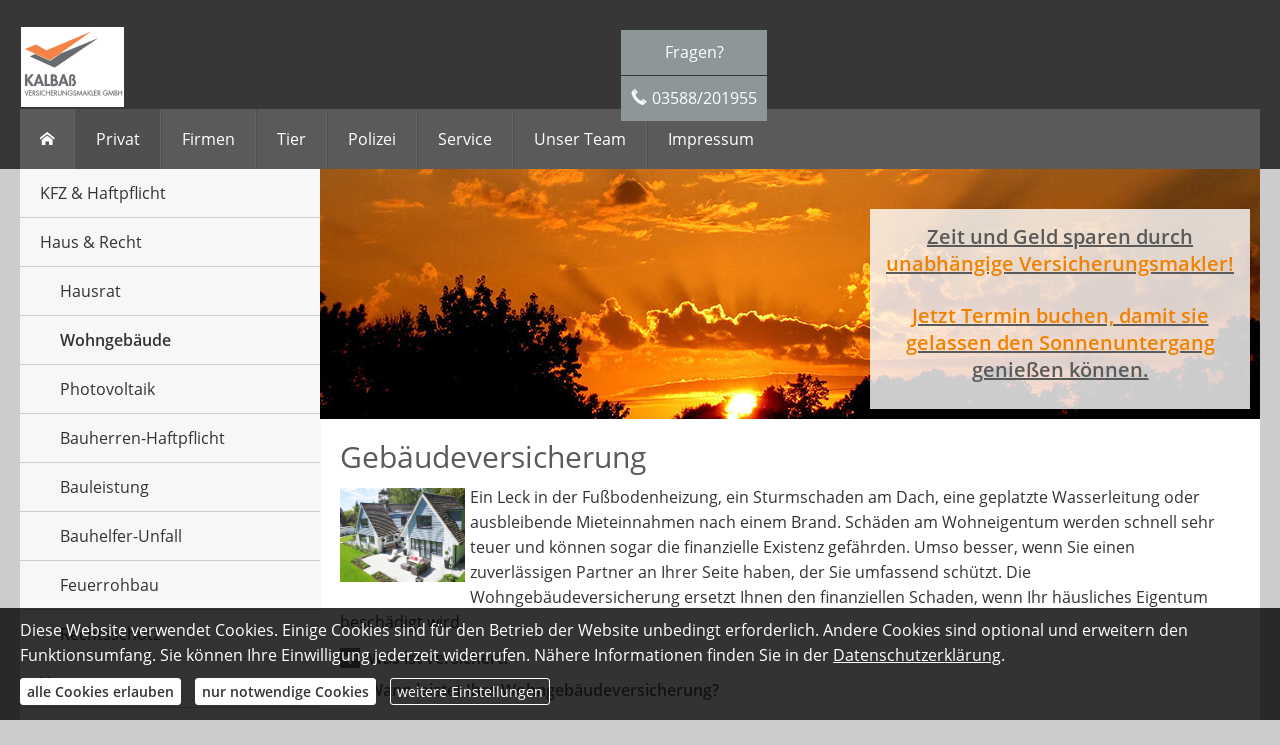

--- FILE ---
content_type: text/html; charset=utf-8
request_url: https://www.kavm.de/wohngebaeude-281061.html
body_size: 8936
content:
<!DOCTYPE html>
<html lang="de" itemscope itemtype="https://schema.org/WebPage">
<head>
<meta http-equiv="Content-Type" content="text/html; charset=utf-8" />
<title>Kalbaß Versicherungsmakler - Wohngebäude</title>

<meta name="keywords" content="Versicherung Kalbaß Makler Niesky ">
<!-- Global site tag (gtag.js) - Google Analytics -->
<script data-ehcookieblocker="other" async src="/eh-content/empty.html" type="text/plaintext" data-ehcookieblocker-src="https://www.googletagmanager.com/gtag/js?id=UA-209921907-1">
</script>
<script data-ehcookieblocker="tracking" type="text/plaintext" data-ehcookieblocker-encoding="base64">[base64]</script>
<meta name="referrer" content="strict-origin-when-cross-origin"><meta name="viewport" content="width=device-width, initial-scale=1 maximum-scale=1">
<meta name="generator" content="cm Homepage-Baukasten">
<!--[if IE]><meta http-equiv="X-UA-Compatible" content="IE=edge" /><![endif]-->
<link href="/content/minified.css.php?user=9141&landingpage=0&data=[base64]" rel="stylesheet" type="text/css" media="all"><link rel="canonical" href="https://www.versicherungsmakler-kalbass.de/wohngebaeude-281061.html"><meta property="og:url" content="https://www.versicherungsmakler-kalbass.de/wohngebaeude-281061.html"><meta property="og:locale" content="de_DE"><meta property="og:type" content="website"><meta itemprop="name" content="Kalbaß Versicherungsmakler GmbH &ndash; Maxi Kalbaß"><meta property="og:title" content="Kalbaß Versicherungsmakler - Wohngebäude"><meta property="og:description" content=""><meta property="og:image" content="https://content.digidor.de/content/pages/9141/marketing/standard.jpg?nocache=1768445718"><meta property="og:image:width" content="600"><meta property="og:image:height" content="450">
<script data-ehcookieblocker-obligatory>
var googleMapsArray = [];
	var dontPlaceSubmenu = 1;

</script>
<script src="/content/js/minified.js.php?user=9141&landingpage=0&data=[base64]" charset="UTF-8" data-ehcookieblocker-obligatory></script><script src="/content/js/minified.js.php?user=9141&landingpage=0&data=W3sidCI6MSwiaSI6MjQsInAiOltdLCJjIjoiNzM4ZjcyYTEifV0%3D" charset="UTF-8" data-ehcookieblocker-obligatory></script>
<!-- Facebook Pixel Code -->
					<script data-ehcookieblocker="tracking" type="text/plaintext" data-ehcookieblocker-encoding="base64">CgkJCQkJCSFmdW5jdGlvbihmLGIsZSx2LG4sdCxzKQoJCQkJCQl7aWYoZi5mYnEpcmV0dXJuO249Zi5mYnE9ZnVuY3Rpb24oKXtuLmNhbGxNZXRob2Q/[base64]</script>
					<!-- End Facebook Pixel Code --><!--USER:9141--></head>

<body class=" designtemplate164 motif143 show_logo resp page-281061 mainparent-page-281044 parent-page-281050">
<div class="bt_skip_to_contentcontainer" style="position: fixed; top: -1000px;"><a href="#contentcontainer" class="submitbutton">direkt zum Seiteninhalt</a></div><div id="centercontainer" class=""><div id="pagewrap"><!--NEW_SIDEBAR_placeholder--><div id="pagecontainer"><div id="menutoggle"></div><nav class="new_menu"><ul role="menubar" id="menu" class="menutype2 sticky_submenu"><li role="none" class="menuitem firstitem" id="page-281043"><a role="menuitem" id="page-281043-link" aria-label="Home" href="home.html"><span class="only_icon"><span class="icon-home"></span></span></a><span class="submenutoggle"></span></li><li role="none" class="menuitemactive subactive" id="page-281044"><a role="menuitem" id="page-281044-link" aria-label="Privat" href="privat-281044.html">Privat</a><span class="submenutoggle"></span><ul role="menu" aria-labelledby="page-281044-link"><li role="none" class="menusubitem firstitem" id="page-281049"><a role="menuitem" id="page-281049-link" aria-label="KFZ & Haftpflicht" href="kfz__haftpflicht-281049.html">KFZ & Haftpflicht</a><span class="submenutoggle"></span><ul role="menu" aria-labelledby="page-281049-link"><li role="none" class="menusubitem firstitem" id="page-281052"><a role="menuitem" id="page-281052-link" aria-label="Auto" href="auto-281052.html">Auto</a><span class="submenutoggle"></span></li><li role="none" class="menusubitem" id="page-281053"><a role="menuitem" id="page-281053-link" aria-label="Motorrad/Moped" href="motorradmoped-281053.html">Motorrad/Moped</a><span class="submenutoggle"></span></li><li role="none" class="menusubitem" id="page-281054"><a role="menuitem" id="page-281054-link" aria-label="Wohnmobil" href="wohnmobil-281054.html">Wohnmobil</a><span class="submenutoggle"></span></li><li role="none" class="menusubitem" id="page-281055"><a role="menuitem" id="page-281055-link" aria-label="Haftpflicht" href="haftpflicht-281055.html">Haftpflicht</a><span class="submenutoggle"></span></li><li role="none" class="menusubitem" id="page-281056"><a role="menuitem" id="page-281056-link" aria-label="Tierhalterhaftpflicht" href="tierhalterhaftpflicht-281056.html">Tierhalterhaftpflicht</a><span class="submenutoggle"></span></li><li role="none" class="menusubitem" id="page-281057"><a role="menuitem" id="page-281057-link" aria-label="Haus- und Grundbesitzer" href="haus_und_grundbesitzer-281057.html">Haus- und Grundbesitzer</a><span class="submenutoggle"></span></li><li role="none" class="menusubitem" id="page-281058"><a role="menuitem" id="page-281058-link" aria-label="Lehrerhaftpflicht" href="lehrerhaftpflicht-281058.html">Lehrerhaftpflicht</a><span class="submenutoggle"></span></li><li role="none" class="menusubitem lastitem" id="page-281059"><a role="menuitem" id="page-281059-link" aria-label="Jagdhaftpflicht" href="jagdhaftpflicht-281059.html">Jagdhaftpflicht</a><span class="submenutoggle"></span></li></ul></li><li role="none" class="menusubitem subsubactive" id="page-281050"><a role="menuitem" id="page-281050-link" aria-label="Haus & Recht" href="haus__recht-281050.html">Haus & Recht</a><span class="submenutoggle"></span><ul role="menu" aria-labelledby="page-281050-link"><li role="none" class="menusubitem firstitem" id="page-281060"><a role="menuitem" id="page-281060-link" aria-label="Hausrat" href="hausrat-281060.html">Hausrat</a><span class="submenutoggle"></span></li><li role="none" class="menusubitemactive" id="page-281061"><a role="menuitem" id="page-281061-link" aria-label="Wohngebäude" href="wohngebaeude-281061.html">Wohngebäude</a><span class="submenutoggle"></span></li><li role="none" class="menusubitem" id="page-281062"><a role="menuitem" id="page-281062-link" aria-label="Photovoltaik" href="photovoltaik-281062.html">Photovoltaik</a><span class="submenutoggle"></span></li><li role="none" class="menusubitem" id="page-281063"><a role="menuitem" id="page-281063-link" aria-label="Bauherren-Haftpflicht" href="bauherrenhaftpflicht-281063.html">Bauherren-Haftpflicht</a><span class="submenutoggle"></span></li><li role="none" class="menusubitem" id="page-281064"><a role="menuitem" id="page-281064-link" aria-label="Bauleistung" href="bauleistung-281064.html">Bauleistung</a><span class="submenutoggle"></span></li><li role="none" class="menusubitem" id="page-281065"><a role="menuitem" id="page-281065-link" aria-label="Bauhelfer-Unfall" href="bauhelferunfall-281065.html">Bauhelfer-Unfall</a><span class="submenutoggle"></span></li><li role="none" class="menusubitem" id="page-281066"><a role="menuitem" id="page-281066-link" aria-label="Feuerrohbau" href="feuerrohbau-281066.html">Feuerrohbau</a><span class="submenutoggle"></span></li><li role="none" class="menusubitem lastitem" id="page-281067"><a role="menuitem" id="page-281067-link" aria-label="Rechtsschutz" href="rechtsschutz-281067.html">Rechtsschutz</a><span class="submenutoggle"></span></li></ul></li><li role="none" class="menusubitem" id="page-281051"><a role="menuitem" id="page-281051-link" aria-label="Vorsorge" href="vorsorge-281051.html">Vorsorge</a><span class="submenutoggle"></span><ul role="menu" aria-labelledby="page-281051-link"><li role="none" class="menusubitem firstitem" id="page-281068"><a role="menuitem" id="page-281068-link" aria-label="Unfall" href="unfall-281068.html">Unfall</a><span class="submenutoggle"></span></li><li role="none" class="menusubitem" id="page-281069"><a role="menuitem" id="page-281069-link" aria-label="Altersvorsorge" href="altersvorsorge-281069.html">Altersvorsorge</a><span class="submenutoggle"></span></li><li role="none" class="menusubitem lastitem" id="page-281070"><a role="menuitem" id="page-281070-link" aria-label="Berufsunfähigkeit" href="berufsunfaehigkeit-281070.html">Berufsunfähigkeit</a><span class="submenutoggle"></span></li></ul></li><li role="none" class="menusubitem lastitem" id="page-285398"><a role="menuitem" id="page-285398-link" aria-label="Reise" href="reise-285398.html">Reise</a><span class="submenutoggle"></span><ul role="menu" aria-labelledby="page-285398-link"><li role="none" class="menusubitem firstitem" id="page-285402"><a role="menuitem" id="page-285402-link" aria-label="Rücktritt" href="ruecktritt-285402.html">Rücktritt</a><span class="submenutoggle"></span></li><li role="none" class="menusubitem lastitem" id="page-285700"><a role="menuitem" id="page-285700-link" aria-label="Auslandsreisekranken" href="auslandsreisekranken-285700.html">Auslandsreisekranken</a><span class="submenutoggle"></span></li></ul></li></ul></li><li role="none" class="menuitem" id="page-281045"><a role="menuitem" id="page-281045-link" aria-label="Firmen" href="firmen-281045.html">Firmen</a><span class="submenutoggle"></span><ul role="menu" aria-labelledby="page-281045-link"><li role="none" class="menusubitem firstitem" id="page-281071"><a role="menuitem" id="page-281071-link" aria-label="Haftpflicht" href="haftpflicht-281071.html">Haftpflicht</a><span class="submenutoggle"></span><ul role="menu" aria-labelledby="page-281071-link"><li role="none" class="menusubitem firstitem" id="page-281079"><a role="menuitem" id="page-281079-link" aria-label="Betriebshaftpflicht" href="betriebshaftpflicht-281079.html">Betriebshaftpflicht</a><span class="submenutoggle"></span></li><li role="none" class="menusubitem" id="page-281080"><a role="menuitem" id="page-281080-link" aria-label="Berufshaftpflicht" href="berufshaftpflicht-281080.html">Berufshaftpflicht</a><span class="submenutoggle"></span></li><li role="none" class="menusubitem" id="page-281081"><a role="menuitem" id="page-281081-link" aria-label="Umweltschaden" href="umweltschaden-281081.html">Umweltschaden</a><span class="submenutoggle"></span></li><li role="none" class="menusubitem lastitem" id="page-281082"><a role="menuitem" id="page-281082-link" aria-label="Vermögensschaden" href="vermoegensschaden-281082.html">Vermögensschaden</a><span class="submenutoggle"></span></li></ul></li><li role="none" class="menusubitem" id="page-281072"><a role="menuitem" id="page-281072-link" aria-label="Gebäude & Inhalt" href="gebaeude__inhalt-281072.html">Gebäude & Inhalt</a><span class="submenutoggle"></span><ul role="menu" aria-labelledby="page-281072-link"><li role="none" class="menusubitem firstitem" id="page-281083"><a role="menuitem" id="page-281083-link" aria-label="Gebäude" href="gebaeude-281083.html">Gebäude</a><span class="submenutoggle"></span></li><li role="none" class="menusubitem" id="page-281084"><a role="menuitem" id="page-281084-link" aria-label="Inhalt" href="inhalt-281084.html">Inhalt</a><span class="submenutoggle"></span></li><li role="none" class="menusubitem lastitem" id="page-281085"><a role="menuitem" id="page-281085-link" aria-label="Betriebsunterbrechung" href="betriebsunterbrechung-281085.html">Betriebsunterbrechung</a><span class="submenutoggle"></span></li></ul></li><li role="none" class="menusubitem" id="page-281073"><a role="menuitem" id="page-281073-link" aria-label="Bauen & Technik" href="bauen__technik-281073.html">Bauen & Technik</a><span class="submenutoggle"></span><ul role="menu" aria-labelledby="page-281073-link"><li role="none" class="menusubitem firstitem" id="page-281086"><a role="menuitem" id="page-281086-link" aria-label="Bauleistung" href="bauleistung-281086.html">Bauleistung</a><span class="submenutoggle"></span></li><li role="none" class="menusubitem" id="page-281087"><a role="menuitem" id="page-281087-link" aria-label="Baugewährleistung" href="baugewaehrleistung-281087.html">Baugewährleistung</a><span class="submenutoggle"></span></li><li role="none" class="menusubitem" id="page-281088"><a role="menuitem" id="page-281088-link" aria-label="Baugeräte" href="baugeraete-281088.html">Baugeräte</a><span class="submenutoggle"></span></li><li role="none" class="menusubitem" id="page-281089"><a role="menuitem" id="page-281089-link" aria-label="Elektronik" href="elektronik-281089.html">Elektronik</a><span class="submenutoggle"></span></li><li role="none" class="menusubitem lastitem" id="page-281090"><a role="menuitem" id="page-281090-link" aria-label="Software" href="software-281090.html">Software</a><span class="submenutoggle"></span></li></ul></li><li role="none" class="menusubitem" id="page-281074"><a role="menuitem" id="page-281074-link" aria-label="Erneuerbare Energien" href="erneuerbare_energien-281074.html">Erneuerbare Energien</a><span class="submenutoggle"></span><ul role="menu" aria-labelledby="page-281074-link"><li role="none" class="menusubitem firstitem" id="page-281091"><a role="menuitem" id="page-281091-link" aria-label="Biogas" href="biogas-281091.html">Biogas</a><span class="submenutoggle"></span></li><li role="none" class="menusubitem lastitem" id="page-281092"><a role="menuitem" id="page-281092-link" aria-label="Photovoltaik" href="photovoltaik-281092.html">Photovoltaik</a><span class="submenutoggle"></span></li></ul></li><li role="none" class="menusubitem" id="page-281075"><a role="menuitem" id="page-281075-link" aria-label="Flotte" href="flotte-281075.html">Flotte</a><span class="submenutoggle"></span></li><li role="none" class="menusubitem" id="page-281076"><a role="menuitem" id="page-281076-link" aria-label="Kaution & Bürgschaft" href="kaution__buergschaft-281076.html">Kaution & Bürgschaft</a><span class="submenutoggle"></span></li><li role="none" class="menusubitem" id="page-281077"><a role="menuitem" id="page-281077-link" aria-label="Betriebl. Altersversorgung" href="betriebl_altersversorgung-281077.html">Betriebl. Altersversorgung</a><span class="submenutoggle"></span></li><li role="none" class="menusubitem lastitem" id="page-281078"><a role="menuitem" id="page-281078-link" aria-label="Rechtsschutz" href="rechtsschutz-281078.html">Rechtsschutz</a><span class="submenutoggle"></span></li></ul></li><li role="none" class="menuitem" id="page-792539"><a role="menuitem" id="page-792539-link" aria-label="Tier" href="tier.html">Tier</a><span class="submenutoggle"></span></li><li role="none" class="menuitem" id="page-857945"><a role="menuitem" id="page-857945-link" aria-label="Polizei" href="polizei-857945.html">Polizei</a><span class="submenutoggle"></span></li><li role="none" class="menuitem" id="page-281046"><a role="menuitem" id="page-281046-link" aria-label="Service" href="service-281046.html">Service</a><span class="submenutoggle"></span><ul role="menu" aria-labelledby="page-281046-link"><li role="none" class="menusubitem firstitem" id="page-281093"><a role="menuitem" id="page-281093-link" aria-label="Kontakt" href="kontakt-281093.html">Kontakt</a><span class="submenutoggle"></span></li><li role="none" class="menusubitem" id="page-281094"><a role="menuitem" id="page-281094-link" aria-label="Schaden melden" href="schaden_melden-281094.html">Schaden melden</a><span class="submenutoggle"></span></li><li role="none" class="menusubitem" id="page-281095"><a role="menuitem" id="page-281095-link" aria-label="eVB anfordern" href="evb_anfordern-281095.html">eVB anfordern</a><span class="submenutoggle"></span></li><li role="none" class="menusubitem lastitem" id="page-696493"><a role="menuitem" id="page-696493-link" aria-label="Termin buchen" href="termin_buchen-696493.html">Termin buchen</a><span class="submenutoggle"></span></li></ul></li><li role="none" class="menuitem" id="page-281047"><a role="menuitem" id="page-281047-link" aria-label="Unser Team" href="unser_team-281047.html">Unser Team</a><span class="submenutoggle"></span></li><li role="none" class="menuitem lastitem" id="page-281048"><a role="menuitem" id="page-281048-link" aria-label="Impressum" href="impressum-281048.html">Impressum</a><span class="submenutoggle"></span></li></ul></nav><header><div id="titleback"><div id="titlecontainer"><div class="sitetitle_img"><div class="indistyle"><a href="https://www.versicherungsmakler-kalbass.de"><img src="/content/pages/9141/logo.png?v=4f800bf1" alt="Logo von Kalbaß Versicherungsmakler"></a></div></div><div class="contact"><div class="indistyle"><div class="textrow" style="text-align: center; background-color: rgb(141, 151, 153); padding: 10px; font-family: inherit; margin-top: 1px; margin-bottom: 1px; color: rgb(255, 255, 255);"><p>Fragen?</p></div><div class="textrow" style="text-align: center; margin-top: 1px; margin-bottom: 1px; padding: 10px; border-top-left-radius: 0px; border-top-right-radius: 0px; border-bottom-left-radius: 0px; border-bottom-right-radius: 0px; background-color: rgb(141, 151, 153); font-family: inherit; font-style: inherit; font-weight: inherit; font-size: 1em; letter-spacing: inherit; text-transform: inherit; color: rgb(255, 255, 255);"><p><span class="icon-phone"></span><a onclick="return parent.pagePreviewMsg(this)" href="tel:03588/201955" data-open-firstinfo-overlay=" ">03588/201955</a></p></div></div></div><div class="stage stage1 owncont" data-stage-id="20779"><div class="stage-content "><div style="text-align: center;"><strong><span style="font-size: 20px; color: #f18101;"><a href="bhpBO--kontakt-281093.html" target="_blank" rel="noopener"></a><a href="termin_buchen-696493.html" target="_blank" rel="noopener">Zeit und Geld sparen durch</a></span></strong></div><div style="text-align: center;"><a href="termin_buchen-696493.html" target="_blank" rel="noopener"><strong><span style="font-size: 20px; color: #f18101;"> unabhängige Versicherungsmakler!</span></strong></a></div><div style="text-align: center;"> </div><div style="text-align: center;"><a href="termin_buchen-696493.html" target="_blank" rel="noopener"><strong><span style="font-size: 20px; color: #f18101;">Jetzt Termin buchen, damit sie</span></strong></a></div><div style="text-align: center;"><a href="termin_buchen-696493.html" target="_blank" rel="noopener"><strong><span style="font-size: 20px; color: #f18101;">gelassen den Sonnenuntergang </span></strong></a></div><div style="text-align: center;"><strong><span style="font-size: 20px; color: #f18101;"><a href="termin_buchen-696493.html" target="_blank" rel="noopener">genießen können.</a><br></span></strong></div></div></div><div class="pagetitle">Wohngebäude</div></div></div></header><div id="contentcontainer"><!--###maincontent### begin --><div id="cmod_536895" class="cmod cmod_redcont first"><!--contentelement start--><div class="cmod_wrapper"><h2>Gebäudeversicherung</h2><img src="https://redaktion.homepagesysteme.de/eh-content/redcont/images/imgred1265.jpg" class="redcont_img" width="125" alt="Gebäudeversicherung" data-imagelicense="CC0"><p>Ein Leck in der Fußbodenheizung, ein Sturmschaden am Dach, eine geplatzte Wasserleitung oder ausbleibende Mieteinnahmen nach einem Brand. Schäden am Wohneigentum werden schnell sehr teuer und können sogar die finanzielle Existenz gefährden. Umso besser, wenn Sie einen zuverlässigen Partner an Ihrer Seite haben, der Sie umfassend schützt. Die Wohngebäudeversicherung ersetzt Ihnen den finanziellen Schaden, wenn Ihr häusliches Eigentum beschädigt wird.</p>
<section><header><h3>Was ist versichert?</h3></header><div class="sec_content">
<ul>
<li>Wohngebäude, Nebengebäude, Anbauten, inklusive fest eingebauter Teile wie Einbauschränke, Fußbodenbeläge, Heizungsanlagen, sanitäre und elektrische Installationen</li>
<li>weiteres Zubehör wie Brennstoffvorräte, Antennen, Markisen und Überdachungen bis hin zu Briefkästen und Zäunen</li>
</ul>
</div></section><section><header><h3>Wann leistet Ihre Wohngebäudeversicherung?</h3></header><div class="sec_content">
<p>Mit unserer Wohngebäudeversicherung sind Sie versichert, wenn Ihre Immobilie durch Feuer, Leitungswasser, Sturm oder Hagel beschädigt oder zerstört wird. Ein Ausbau Ihres Schutzes ist mit individuellen Zusatzleistungen möglich.</p>
<p>Fordern Sie jetzt ein unverbindliches Angebot an. Oder rufen Sie uns an und wir beraten Sie persönlich und individuell. Wir freuen uns auf Sie.</p></div></section><div class="cmod_bottom"></div></div><hr><!--contentelement end--></div><div id="cmod_536896" class="cmod cmod_calc "><!--contentelement start--><div class="cta_box with_icon"><div class="cta_outer_container"><div class="cta_inner_container"><div class="cta_icon icon-calculate"></div><div class="cta_content"><h3>Beitrag berechnen!</h3><p>Berechnen Sie in wenigen Schritten Ihren individuellen Tarif</p><div class="includeform"><a rel="nofollow" target="_blank" href="https://www.vhv.de/vhv/privat/vgv-vhv.html?standalone=1&iVMNr=003836-000" class="bigsubmitbutton" data-open-firstinfo-overlay="link">Jetzt VHV-Beitrag berechnen!</a></div></div></div></div></div><hr><!--contentelement end--></div><div id="cmod_544318" class="cmod cmod_calc "><!--contentelement start--><div class="cta_box"><div class="cta_outer_container"><div class="cta_inner_container"><div class="cta_icon icon-calculate"></div><div class="cta_content"><h3>Beitrag berechnen!</h3><p>Berechnen Sie in wenigen Schritten Ihren individuellen Tarif</p><div class="includeform"><a rel="nofollow" target="_blank" href="http://www.axa-makler.de/pb/site/me/redirect/Kalbass_Versmakler_GmbH_VGV?ORGANUMMER=1048001448&DVT_ABWEICHENDE_EMAIL=info@kavm.de&FREMDSCHLUESSEL=&FREMDSCHLUESSEL2=&RAHMENVTNR=002927&PV_RABATT-MAX=20&OD_RABATTMAX=20&USERID=A249936&VM_ANREDE=4&VM_VORNAME=Kalbass%20Versicherungsmakler%20GmbH&VM_NACHNAME=&VM_PLZ=02906&VM_ORT=Niesky&VM_STR_HSNR=Horkaer%20Str.%2013&VM_FA_TEL=201955&VM_FA_TELVOR=03588&VM_FA_FAX=201956&VM_FA_FAXVOR=03588&VM_EMAIL=info@kavm.de" data-open-firstinfo-overlay="link" class="bigsubmitbutton">Jetzt AXA Beitrag berechnen</a></div></div></div></div></div><hr><!--contentelement end--></div><div id="cmod_536897" class="cmod cmod_form "><!--contentelement start--><a id="form-536897"></a><div class="form_div cta"><div id="includeform_8" class="includeform"><div class="cta_box"><div class="cta_icon icon-file2"></div><div class="cta_content"><h3>Angebot und Vergleich zur Wohngebäudeversicherung anfordern!</h3><p>Wir erstellen Ihnen gerne ein Vergleichsangebot.</p><div class="includeform"><a class="bigsubmitbutton" href="#" onclick="$cmhp_jq('#form_536897').slideDown(); $cmhp_jq(this).parent().parent().parent().slideUp(); return false;">Angebot anfordern</a></div></div></div>
			<form id="form_536897" name="form_8" method="post" class="checkform" novalidate="novalidate" style="display: none;" action="wohngebaeude-281061.html#form-536897">
				<input type="hidden" name="user" value="9141">
				<input type="hidden" name="page" value="281061">
				<input type="hidden" name="tracking_page_id" value="281061">
				<input type="hidden" name="form" value="8">
				<input type="hidden" name="title" value="Angebot und Vergleich zur Wohngebäudeversicherung anfordern!">
				<input type="hidden" name="form_element_id" value="536897">
				<input type="hidden" name="custom_mailtext_makler" value="">
				<input type="hidden" name="send" value="1">
				<input type="hidden" name="sendtimestamp" value="">
				<input type="hidden" name="calctype" value="">
				<input type="hidden" name="calcid" value="">
				<input type="hidden" name="catcher_origin_page" value="">
				<input type="hidden" name="homepage_or_landingpage" value="Homepage">
				<input type="hidden" name="specialpage" value="">
				<input type="hidden" name="homepage_url" value=""><div class="formtable"><div class="tablerow"><div class="tableheader">Angebot und Vergleich zur Wohngebäudeversicherung anfordern!</div></div><div class="tablerow trcolor0"><div class="tabledata left_cell"><label for="formelement_536897_110">Vorname, Name: *</label></div><div class="tabledata right_cell"><input type="text" name="110-#-Vorname_Name" id="formelement_536897_110" autocomplete="off" value="" required="required" class="input_text"></div></div><div class="tablerow trcolor1"><div class="tabledata left_cell"><label for="formelement_536897_111">Geburtsdatum:</label></div><div class="tabledata right_cell"><input type="text" data-form-element-subtype="birthday" name="111-#-Geburtsdatum" id="formelement_536897_111" autocomplete="off" maxlength="10" data-parsley-error-message="Bitte geben Sie ein gültiges Datum im Format 01.01.2014 ein." class="input_date"></div></div><div class="tablerow trcolor0"><div class="tabledata left_cell"><label for="formelement_536897_112_1">Straße, Hausnr.:</label></div><div class="tabledata right_cell"><input type="text" name="112-#-Straße" id="formelement_536897_112_1" autocomplete="address-line1" value="" class="input_street1" aria-label="Straße"><input type="text" name="112-#-Hausnr" id="formelement_536897_112_2" autocomplete="off" value="" maxlength="5" class="input_street2" aria-label="Hausnummer"></div></div><div class="tablerow trcolor1"><div class="tabledata left_cell"><label for="formelement_536897_113_1">PLZ, Ort:</label></div><div class="tabledata right_cell"><input type="text" inputmode="decimal" name="113-#-PLZ" id="formelement_536897_113_1" autocomplete="postal-code" value="" data-parsley-type="integer" data-parsley-error-message="Bitte geben Sie eine gültige Postleitzahl ein." minlength="4" maxlength="5" class="input_city1" aria-label="Postleitzahl"><input type="text" name="113-#-Ort" id="formelement_536897_113_2" autocomplete="address-level2" value="" class="input_city2" aria-label="Ort"></div></div><div class="tablerow trcolor0"><div class="tabledata left_cell"><label for="formelement_536897_114">Telefon:</label></div><div class="tabledata right_cell"><input type="text" inputmode="tel" name="114-#-Telefon" id="formelement_536897_114" autocomplete="tel" value="" data-parsley-error-message="Bitte geben Sie eine gültige Telefonummer ein." class="input_phone"></div></div><div class="tablerow trcolor1"><div class="tabledata left_cell"><label for="formelement_536897_115">E-Mail: *</label></div><div class="tabledata right_cell"><input type="email" inputmode="email" name="115-#-E_Mail" id="formelement_536897_115" autocomplete="email" value="" required="required" class="input_email" data-confirmation-to-customer-mail="true"></div></div><div class="tablerow trcolor1"><div class="tabledata input_header" style="padding-top: 10px;"><input type="hidden" name="116-#-" value="###-###"><img src="content/images/pix.gif" height="5" width="5" alt="Placeholder" aria-hidden="true"></div></div><div class="tablerow trcolor0"><div class="tabledata full_cell"><label for="formelement_536897_124">Anmerkungen</label><br><textarea name="124-#-Anmerkungen" id="formelement_536897_124" autocomplete="off" rows="3" class="input_tarea"></textarea></div></div><div class="tablerow trcolor1 dserow"><div class="tabledata full_cell" style="padding-top: 5px; padding-bottom: 5px;"><label><input type="checkbox" name="9999-#-Einwilligung" value="Ich_bin_einverstanden_mit_der_Erhebung_und_Speicherung_meiner_Daten_zur_Übersendung_von_Produktinformationen_des_Webseitenbetreibers." class="input_check" required="required" data-parsley-error-message="Bitte stimmen Sie noch der Datenschutzerklärung zu." data-group="dse"> <strong>Ich bin einverstanden</strong> mit der Erhebung und Speicherung meiner Daten zur Übersendung von Produktinformationen des Webseitenbetreibers &lpar;weitere Informationen und Widerrufshinweise in der <a href="datenschutz-0-p11.html?onlycontent=1" target="dse" onclick="window.open&lpar;'', 'dse', 'width=500,height=300,scrollbars=yes, toolbar=no,status=no,resizable=no,menubar=no,location=no,directories=no'&rpar;">Datenschutzerklärung</a>&rpar;. *</label></div></div><div class="tablerow trcolor1"><div class="tabledata full_cell text_center"><input type="text" name="sinput" value="" class="sinput"><input type="text" name="sinputalt" value="" class="sinput"><div class="frc-captcha" data-sitekey="FCMSEQPNJOBC6VNE" data-lang="de" data-start="focus" data-puzzle-endpoint="https://eu-api.friendlycaptcha.eu/api/v1/puzzle"></div><button type="submit" class="submit">absenden</button><div class="sslinfo">Die Daten werden über eine sichere SSL-Verbindung übertragen.</div><div class="legend_required">* Pflichtfeld</div></div></div><div class="container_fold_cta_box"><a class="fold_cta_box" href="#" onclick="$cmhp_jq('#form_536897').slideUp(); $cmhp_jq(this).parents( '.includeform' ).children( '.cta_box' ).slideDown(); return false;">Formular einklappen</a></div></div><div class="spacer_fold_cta_box"></div></form></div></div><hr><!--contentelement end--></div><div class="socialmedia_bookmarks">Seite teilen: <a href="https://www.facebook.com/share.php?u=http%3A%2F%2Fwww.versicherungsmakler-kalbass.de%2Fwohngebaeude-281061.html" target="abmw" onclick="window.open('', 'abmw', 'width=650,height=310,scrollbars=yes, toolbar=no,status=no,resizable=no,menubar=no,location=no,directories=no,left='+((screen.width/2)-325)+',top='+((screen.height/2)-155))" class="socialmedia_bookmarks_fb" title="Teilen auf Facebook"><span class="title">Teilen auf Facebook</span></a></div><!--###maincontent### end --><div class="contentcontainer_endclear"></div></div><footer><div id="footercontainer"><div class="socialmedia_profile_footer_container"><a class="socialmedia_profile_bottom_fb" href="https://www.facebook.com/Kalba%C3%9F-Versicherungsmakler-GmbH-749001341843748/" target="_blank" title="Kalbaß Versicherungsmakler"><span class="title">Kalbaß Versicherungsmakler</span></a></div><a href="impressum-281048.html" class="footerlink imprint" data-footerlink="imprint">Impressum</a><span class="dot"> · </span><a href="disclaimer-281048-p1.html" class="footerlink disclaimer" data-footerlink="disclaimer">Rechtliche Hinweise</a><span class="dot"> · </span><a href="datenschutz-0-p11.html" class="footerlink privacy" data-footerlink="privacy">Datenschutz</a><span class="dot"> · </span><a href="content/erstinformation-901f441.pdf?v=1764238505" target="_blank" class="footerlink firstinfo" data-footerlink="firstinfo">Erstinformation</a><span class="dot"> · </span><a href="beschwerden-281048-p4.html" class="footerlink complaintmanagement" data-footerlink="complaintmanagement">Beschwerden</a><span class="dot"> · </span><a href="#" onclick="return digidor.cookieblocker.openCookieOverlay();" class="footerlink cookies" data-footerlink="cookies">Cookies</a>			
			<div id="cookie_warning_placeholder" class="cookie_warning_optin"></div>
			<div id="cookie_warning" class="cookie_warning_optin cookie_warning_optin_show_always" data-cookieblocker-relevant-categories="other|maps|tracking">
				<div class="cookie_warning_inner">
					<div class="cookie_warning_text">
						Diese Website verwendet Cookies. Einige Cookies sind f&uuml;r den Betrieb der Website unbedingt erforderlich. Andere Cookies sind optional und erweitern den Funktionsumfang. Sie k&ouml;nnen Ihre Einwilligung jederzeit widerrufen. N&auml;here Informationen finden Sie in der <a href="datenschutz-0-p11.html#dse_cookies" class="dselink">Datenschutzerkl&auml;rung</a>.					</div>
					
					<a href="#" role="button" onclick="digidor.cookieblocker.activateCookiesWithCategoryOrDependend( 'all' ); digidor.cookieblocker.storeCookiesWithCategoryAndValidity( 'all', 365 ); return digidor.cookieblocker.maybeRefreshAfterCookieChange();" class="bt_cookie_warning_optin">alle Cookies erlauben</a>
					<a href="#" role="button" onclick="digidor.cookieblocker.activateCookiesWithCategoryOrDependend( 'none' ); return digidor.cookieblocker.storeCookiesWithCategoryAndValidity( 'none', 1 );" class="bt_cookie_warning_obligatory">nur notwendige Cookies</a>
					<a href="#" role="button" onclick="return digidor.cookieblocker.openCookieOverlay();" class="bt_cookie_warning_options">weitere Einstellungen</a>
					
										
				</div>
			</div>
			
			</div></footer><div class="socialmedia_profile_bottom_container"><a class="socialmedia_profile_bottom_fb" href="https://www.facebook.com/Kalba%C3%9F-Versicherungsmakler-GmbH-749001341843748/" target="_blank" title="Kalbaß Versicherungsmakler"><span class="title">Kalbaß Versicherungsmakler</span></a></div></div><div class="use-bootstrap-v5" id="global_bootstrap_container"></div><div class="use-bootstrap-v5" id="modalContainer"></div></div></div><div id="tooltip"> </div><div class="overlay_white_480" id="overlay_480"><div class="contentWrap"></div></div><div class="overlay_white_480" id="overlay_480i"><div class="contentWrap"></div></div><div class="overlay_white_800" id="overlay_800"><div class="contentWrap"></div></div><div class="overlay_white_950" id="overlay_950"><div class="contentWrap"></div></div><div class="overlay_resize_800" id="overlay_resize_800"><div class="contentWrap"></div></div><div class="overlay_resize_950" id="overlay_resize_950"><div class="contentWrap"></div></div><div class="overlay_variable" id="overlay_variable"><div class="contentWrap"></div></div><div class="alert_mask" style="display: none;"><div class="alert_container" id="cmhp_alert"><div class="alert_content"></div><div class="alert_button"><a href="#" onclick="return hideAlert();" class="submitbutton">OK</a></div></div></div>
			
<script src="/eh-content/stat/track.php?mode=js&amp;user_id=9141" data-ehcookieblocker-obligatory></script>
<noscript><img src="/eh-content/stat/track.php?user_id=9141" alt="" width="1" height="1" /></noscript>


</body>
</html>